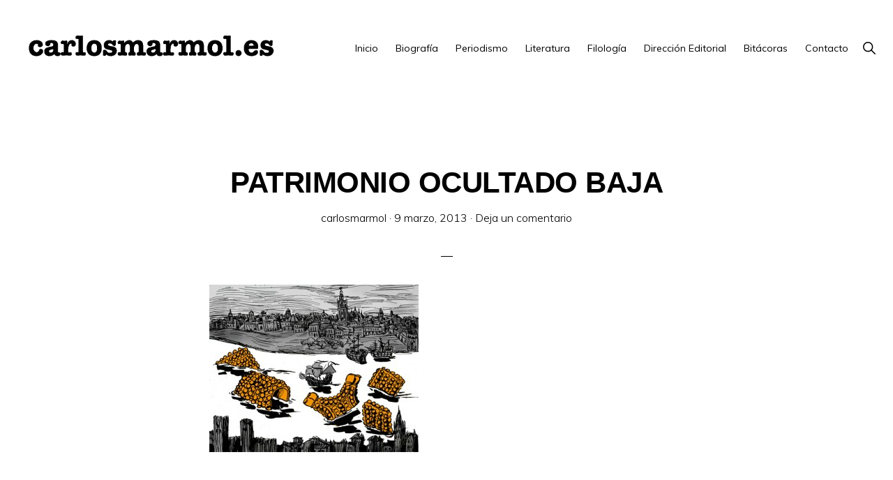

--- FILE ---
content_type: text/html; charset=UTF-8
request_url: https://www.carlosmarmol.es/el-cuadro-de-la-abuela/patrimonio-ocultado-baja/
body_size: 12324
content:
<!DOCTYPE html>
<html lang="es">
<head >
<meta charset="UTF-8" />
<meta name="viewport" content="width=device-width, initial-scale=1" />
<meta name='robots' content='index, follow, max-image-preview:large, max-snippet:-1, max-video-preview:-1' />

	<!-- This site is optimized with the Yoast SEO plugin v22.6 - https://yoast.com/wordpress/plugins/seo/ -->
	<title>PATRIMONIO OCULTADO BAJA - carlosmarmol.es</title>
	<link rel="canonical" href="https://www.carlosmarmol.es/el-cuadro-de-la-abuela/patrimonio-ocultado-baja/" />
	<meta property="og:locale" content="es_ES" />
	<meta property="og:type" content="article" />
	<meta property="og:title" content="PATRIMONIO OCULTADO BAJA - carlosmarmol.es" />
	<meta property="og:url" content="https://www.carlosmarmol.es/el-cuadro-de-la-abuela/patrimonio-ocultado-baja/" />
	<meta property="og:site_name" content="carlosmarmol.es" />
	<meta property="og:image" content="https://www.carlosmarmol.es/el-cuadro-de-la-abuela/patrimonio-ocultado-baja" />
	<meta property="og:image:width" content="500" />
	<meta property="og:image:height" content="400" />
	<meta property="og:image:type" content="image/jpeg" />
	<meta name="twitter:card" content="summary_large_image" />
	<meta name="twitter:site" content="@carlosmarmol_es" />
	<script type="application/ld+json" class="yoast-schema-graph">{"@context":"https://schema.org","@graph":[{"@type":"WebPage","@id":"https://www.carlosmarmol.es/el-cuadro-de-la-abuela/patrimonio-ocultado-baja/","url":"https://www.carlosmarmol.es/el-cuadro-de-la-abuela/patrimonio-ocultado-baja/","name":"PATRIMONIO OCULTADO BAJA - carlosmarmol.es","isPartOf":{"@id":"https://www.carlosmarmol.es/#website"},"primaryImageOfPage":{"@id":"https://www.carlosmarmol.es/el-cuadro-de-la-abuela/patrimonio-ocultado-baja/#primaryimage"},"image":{"@id":"https://www.carlosmarmol.es/el-cuadro-de-la-abuela/patrimonio-ocultado-baja/#primaryimage"},"thumbnailUrl":"https://www.carlosmarmol.es/wp-content/uploads/2013/03/PATRIMONIO-OCULTADO-BAJA.jpg","datePublished":"2013-03-09T20:24:58+00:00","dateModified":"2013-03-09T20:24:58+00:00","breadcrumb":{"@id":"https://www.carlosmarmol.es/el-cuadro-de-la-abuela/patrimonio-ocultado-baja/#breadcrumb"},"inLanguage":"es","potentialAction":[{"@type":"ReadAction","target":["https://www.carlosmarmol.es/el-cuadro-de-la-abuela/patrimonio-ocultado-baja/"]}]},{"@type":"ImageObject","inLanguage":"es","@id":"https://www.carlosmarmol.es/el-cuadro-de-la-abuela/patrimonio-ocultado-baja/#primaryimage","url":"https://www.carlosmarmol.es/wp-content/uploads/2013/03/PATRIMONIO-OCULTADO-BAJA.jpg","contentUrl":"https://www.carlosmarmol.es/wp-content/uploads/2013/03/PATRIMONIO-OCULTADO-BAJA.jpg","width":500,"height":400},{"@type":"BreadcrumbList","@id":"https://www.carlosmarmol.es/el-cuadro-de-la-abuela/patrimonio-ocultado-baja/#breadcrumb","itemListElement":[{"@type":"ListItem","position":1,"name":"Home","item":"https://www.carlosmarmol.es/"},{"@type":"ListItem","position":2,"name":"El cuadro de la abuela","item":"https://www.carlosmarmol.es/el-cuadro-de-la-abuela/"},{"@type":"ListItem","position":3,"name":"PATRIMONIO OCULTADO BAJA"}]},{"@type":"WebSite","@id":"https://www.carlosmarmol.es/#website","url":"https://www.carlosmarmol.es/","name":"carlosmarmol.es","description":"Periodismo Indie","publisher":{"@id":"https://www.carlosmarmol.es/#/schema/person/b44edc777c96868855755a823c5f6c65"},"potentialAction":[{"@type":"SearchAction","target":{"@type":"EntryPoint","urlTemplate":"https://www.carlosmarmol.es/?s={search_term_string}"},"query-input":"required name=search_term_string"}],"inLanguage":"es"},{"@type":["Person","Organization"],"@id":"https://www.carlosmarmol.es/#/schema/person/b44edc777c96868855755a823c5f6c65","name":"carlosmarmol","image":{"@type":"ImageObject","inLanguage":"es","@id":"https://www.carlosmarmol.es/#/schema/person/image/","url":"https://www.carlosmarmol.es/wp-content/uploads/2023/07/cropped-logoCarlosmarmol-3.png","contentUrl":"https://www.carlosmarmol.es/wp-content/uploads/2023/07/cropped-logoCarlosmarmol-3.png","width":1250,"height":158,"caption":"carlosmarmol"},"logo":{"@id":"https://www.carlosmarmol.es/#/schema/person/image/"},"description":"Periodista 'indie' | Escritor 'underground' | Editor 'avant-garde'","sameAs":["https://www.carlosmarmol.es","https://www.linkedin.com/in/carlos-mrmol-4209582b/","https://www.pinterest.es/carlosmarmol_es/","https://x.com/carlosmarmol_es","https://www.youtube.com/channel/UC7ZveXzhtOID7Tms43Up3yw","https://soundcloud.com/carlosmarmol_es"]}]}</script>
	<!-- / Yoast SEO plugin. -->


<link rel='dns-prefetch' href='//www.carlosmarmol.es' />
<link rel='dns-prefetch' href='//stats.wp.com' />
<link rel='dns-prefetch' href='//fonts.googleapis.com' />
<link rel='dns-prefetch' href='//unpkg.com' />
<link rel='dns-prefetch' href='//v0.wordpress.com' />
<link rel="alternate" type="application/rss+xml" title="carlosmarmol.es &raquo; Feed" href="https://www.carlosmarmol.es/feed/" />
<link rel="alternate" type="application/rss+xml" title="carlosmarmol.es &raquo; Feed de los comentarios" href="https://www.carlosmarmol.es/comments/feed/" />
<link rel="alternate" type="application/rss+xml" title="carlosmarmol.es &raquo; Comentario PATRIMONIO OCULTADO BAJA del feed" href="https://www.carlosmarmol.es/el-cuadro-de-la-abuela/patrimonio-ocultado-baja/feed/" />
<script>
window._wpemojiSettings = {"baseUrl":"https:\/\/s.w.org\/images\/core\/emoji\/14.0.0\/72x72\/","ext":".png","svgUrl":"https:\/\/s.w.org\/images\/core\/emoji\/14.0.0\/svg\/","svgExt":".svg","source":{"concatemoji":"https:\/\/www.carlosmarmol.es\/wp-includes\/js\/wp-emoji-release.min.js?ver=b9ab63d85601bea98ff22c88b80798c0"}};
/*! This file is auto-generated */
!function(i,n){var o,s,e;function c(e){try{var t={supportTests:e,timestamp:(new Date).valueOf()};sessionStorage.setItem(o,JSON.stringify(t))}catch(e){}}function p(e,t,n){e.clearRect(0,0,e.canvas.width,e.canvas.height),e.fillText(t,0,0);var t=new Uint32Array(e.getImageData(0,0,e.canvas.width,e.canvas.height).data),r=(e.clearRect(0,0,e.canvas.width,e.canvas.height),e.fillText(n,0,0),new Uint32Array(e.getImageData(0,0,e.canvas.width,e.canvas.height).data));return t.every(function(e,t){return e===r[t]})}function u(e,t,n){switch(t){case"flag":return n(e,"\ud83c\udff3\ufe0f\u200d\u26a7\ufe0f","\ud83c\udff3\ufe0f\u200b\u26a7\ufe0f")?!1:!n(e,"\ud83c\uddfa\ud83c\uddf3","\ud83c\uddfa\u200b\ud83c\uddf3")&&!n(e,"\ud83c\udff4\udb40\udc67\udb40\udc62\udb40\udc65\udb40\udc6e\udb40\udc67\udb40\udc7f","\ud83c\udff4\u200b\udb40\udc67\u200b\udb40\udc62\u200b\udb40\udc65\u200b\udb40\udc6e\u200b\udb40\udc67\u200b\udb40\udc7f");case"emoji":return!n(e,"\ud83e\udef1\ud83c\udffb\u200d\ud83e\udef2\ud83c\udfff","\ud83e\udef1\ud83c\udffb\u200b\ud83e\udef2\ud83c\udfff")}return!1}function f(e,t,n){var r="undefined"!=typeof WorkerGlobalScope&&self instanceof WorkerGlobalScope?new OffscreenCanvas(300,150):i.createElement("canvas"),a=r.getContext("2d",{willReadFrequently:!0}),o=(a.textBaseline="top",a.font="600 32px Arial",{});return e.forEach(function(e){o[e]=t(a,e,n)}),o}function t(e){var t=i.createElement("script");t.src=e,t.defer=!0,i.head.appendChild(t)}"undefined"!=typeof Promise&&(o="wpEmojiSettingsSupports",s=["flag","emoji"],n.supports={everything:!0,everythingExceptFlag:!0},e=new Promise(function(e){i.addEventListener("DOMContentLoaded",e,{once:!0})}),new Promise(function(t){var n=function(){try{var e=JSON.parse(sessionStorage.getItem(o));if("object"==typeof e&&"number"==typeof e.timestamp&&(new Date).valueOf()<e.timestamp+604800&&"object"==typeof e.supportTests)return e.supportTests}catch(e){}return null}();if(!n){if("undefined"!=typeof Worker&&"undefined"!=typeof OffscreenCanvas&&"undefined"!=typeof URL&&URL.createObjectURL&&"undefined"!=typeof Blob)try{var e="postMessage("+f.toString()+"("+[JSON.stringify(s),u.toString(),p.toString()].join(",")+"));",r=new Blob([e],{type:"text/javascript"}),a=new Worker(URL.createObjectURL(r),{name:"wpTestEmojiSupports"});return void(a.onmessage=function(e){c(n=e.data),a.terminate(),t(n)})}catch(e){}c(n=f(s,u,p))}t(n)}).then(function(e){for(var t in e)n.supports[t]=e[t],n.supports.everything=n.supports.everything&&n.supports[t],"flag"!==t&&(n.supports.everythingExceptFlag=n.supports.everythingExceptFlag&&n.supports[t]);n.supports.everythingExceptFlag=n.supports.everythingExceptFlag&&!n.supports.flag,n.DOMReady=!1,n.readyCallback=function(){n.DOMReady=!0}}).then(function(){return e}).then(function(){var e;n.supports.everything||(n.readyCallback(),(e=n.source||{}).concatemoji?t(e.concatemoji):e.wpemoji&&e.twemoji&&(t(e.twemoji),t(e.wpemoji)))}))}((window,document),window._wpemojiSettings);
</script>
<style>
img.wp-smiley,
img.emoji {
	display: inline !important;
	border: none !important;
	box-shadow: none !important;
	height: 1em !important;
	width: 1em !important;
	margin: 0 0.07em !important;
	vertical-align: -0.1em !important;
	background: none !important;
	padding: 0 !important;
}
</style>
	<link rel='stylesheet' id='atomic-blocks-fontawesome-css' href='https://www.carlosmarmol.es/wp-content/plugins/atomic-blocks/dist/assets/fontawesome/css/all.min.css?ver=1674502989' media='all' />
<link rel='stylesheet' id='monochrome-pro-css' href='https://www.carlosmarmol.es/wp-content/themes/monochrome-pro/style.css?ver=1.5.1' media='all' />
<style id='monochrome-pro-inline-css'>


		a,
		.entry-meta a:hover,
		.entry-meta a:focus,
		.entry-title a:hover,
		.entry-title a:focus,
		.genesis-nav-menu a:focus,
		.genesis-nav-menu a:hover,
		.genesis-nav-menu .current-menu-item > a,
		.genesis-nav-menu .toggle-header-search:focus,
		.genesis-nav-menu .toggle-header-search:hover,
		.genesis-responsive-menu .genesis-nav-menu a:focus,
		.genesis-responsive-menu .genesis-nav-menu a:hover,
		.sub-menu-toggle:focus,
		.sub-menu-toggle:hover,
		#genesis-mobile-nav-primary:focus,
		#genesis-mobile-nav-primary:hover {
			color: #000000;
		}

		@media only screen and (max-width: 1023px) {
			.genesis-responsive-menu .genesis-nav-menu a:focus,
			.genesis-responsive-menu .genesis-nav-menu a:hover,
			.genesis-responsive-menu .genesis-nav-menu .sub-menu .menu-item a:focus,
			.genesis-responsive-menu .genesis-nav-menu .sub-menu .menu-item a:hover,
			.genesis-responsive-menu.nav-primary .genesis-nav-menu .sub-menu .current-menu-item > a {
				color: #000000;
			}
		}

		

		button:hover,
		button:focus,
		input:hover[type="button"],
		input:hover[type="reset"],
		input:hover[type="submit"],
		input:focus[type="button"],
		input:focus[type="reset"],
		input:focus[type="submit"],
		.archive-pagination a:hover,
		.archive-pagination a:focus,
		.archive-pagination li.active a,
		.button:hover,
		.button:focus,
		.image-section button:hover,
		.image-section button:focus,
		.image-section input[type="button"]:hover,
		.image-section input[type="button"]:focus,
		.image-section input[type="reset"]:hover,
		.image-section input[type="reset"]:focus,
		.image-section input[type="submit"]:hover,
		.image-section input[type="submit"]:focus,
		.image-section .button:hover,
		.image-section .button:focus,
		.image-section .more-link:hover,
		.image-section .more-link:focus,
		.more-link:hover,
		.more-link:focus,
		.site-container div.wpforms-container-full .wpforms-form input[type="submit"]:focus,
		.site-container div.wpforms-container-full .wpforms-form input[type="submit"]:hover,
		.site-container div.wpforms-container-full .wpforms-form button[type="submit"]:focus,
		.site-container div.wpforms-container-full .wpforms-form button[type="submit"]:hover {
			background-color: #020000;
			color: #ffffff;
		}
		
</style>
<link rel='stylesheet' id='wp-block-library-css' href='https://www.carlosmarmol.es/wp-includes/css/dist/block-library/style.min.css?ver=b9ab63d85601bea98ff22c88b80798c0' media='all' />
<style id='wp-block-library-inline-css'>
.has-text-align-justify{text-align:justify;}
</style>
<link rel='stylesheet' id='atomic-blocks-style-css-css' href='https://www.carlosmarmol.es/wp-content/plugins/atomic-blocks/dist/blocks.style.build.css?ver=1674502989' media='all' />
<link rel='stylesheet' id='mediaelement-css' href='https://www.carlosmarmol.es/wp-includes/js/mediaelement/mediaelementplayer-legacy.min.css?ver=4.2.17' media='all' />
<link rel='stylesheet' id='wp-mediaelement-css' href='https://www.carlosmarmol.es/wp-includes/js/mediaelement/wp-mediaelement.min.css?ver=b9ab63d85601bea98ff22c88b80798c0' media='all' />
<style id='jetpack-sharing-buttons-style-inline-css'>
.jetpack-sharing-buttons__services-list{display:flex;flex-direction:row;flex-wrap:wrap;gap:0;list-style-type:none;margin:5px;padding:0}.jetpack-sharing-buttons__services-list.has-small-icon-size{font-size:12px}.jetpack-sharing-buttons__services-list.has-normal-icon-size{font-size:16px}.jetpack-sharing-buttons__services-list.has-large-icon-size{font-size:24px}.jetpack-sharing-buttons__services-list.has-huge-icon-size{font-size:36px}@media print{.jetpack-sharing-buttons__services-list{display:none!important}}.editor-styles-wrapper .wp-block-jetpack-sharing-buttons{gap:0;padding-inline-start:0}ul.jetpack-sharing-buttons__services-list.has-background{padding:1.25em 2.375em}
</style>
<style id='classic-theme-styles-inline-css'>
/*! This file is auto-generated */
.wp-block-button__link{color:#fff;background-color:#32373c;border-radius:9999px;box-shadow:none;text-decoration:none;padding:calc(.667em + 2px) calc(1.333em + 2px);font-size:1.125em}.wp-block-file__button{background:#32373c;color:#fff;text-decoration:none}
</style>
<style id='global-styles-inline-css'>
body{--wp--preset--color--black: #000000;--wp--preset--color--cyan-bluish-gray: #abb8c3;--wp--preset--color--white: #ffffff;--wp--preset--color--pale-pink: #f78da7;--wp--preset--color--vivid-red: #cf2e2e;--wp--preset--color--luminous-vivid-orange: #ff6900;--wp--preset--color--luminous-vivid-amber: #fcb900;--wp--preset--color--light-green-cyan: #7bdcb5;--wp--preset--color--vivid-green-cyan: #00d084;--wp--preset--color--pale-cyan-blue: #8ed1fc;--wp--preset--color--vivid-cyan-blue: #0693e3;--wp--preset--color--vivid-purple: #9b51e0;--wp--preset--color--theme-primary: #000000;--wp--preset--color--theme-secondary: #020000;--wp--preset--gradient--vivid-cyan-blue-to-vivid-purple: linear-gradient(135deg,rgba(6,147,227,1) 0%,rgb(155,81,224) 100%);--wp--preset--gradient--light-green-cyan-to-vivid-green-cyan: linear-gradient(135deg,rgb(122,220,180) 0%,rgb(0,208,130) 100%);--wp--preset--gradient--luminous-vivid-amber-to-luminous-vivid-orange: linear-gradient(135deg,rgba(252,185,0,1) 0%,rgba(255,105,0,1) 100%);--wp--preset--gradient--luminous-vivid-orange-to-vivid-red: linear-gradient(135deg,rgba(255,105,0,1) 0%,rgb(207,46,46) 100%);--wp--preset--gradient--very-light-gray-to-cyan-bluish-gray: linear-gradient(135deg,rgb(238,238,238) 0%,rgb(169,184,195) 100%);--wp--preset--gradient--cool-to-warm-spectrum: linear-gradient(135deg,rgb(74,234,220) 0%,rgb(151,120,209) 20%,rgb(207,42,186) 40%,rgb(238,44,130) 60%,rgb(251,105,98) 80%,rgb(254,248,76) 100%);--wp--preset--gradient--blush-light-purple: linear-gradient(135deg,rgb(255,206,236) 0%,rgb(152,150,240) 100%);--wp--preset--gradient--blush-bordeaux: linear-gradient(135deg,rgb(254,205,165) 0%,rgb(254,45,45) 50%,rgb(107,0,62) 100%);--wp--preset--gradient--luminous-dusk: linear-gradient(135deg,rgb(255,203,112) 0%,rgb(199,81,192) 50%,rgb(65,88,208) 100%);--wp--preset--gradient--pale-ocean: linear-gradient(135deg,rgb(255,245,203) 0%,rgb(182,227,212) 50%,rgb(51,167,181) 100%);--wp--preset--gradient--electric-grass: linear-gradient(135deg,rgb(202,248,128) 0%,rgb(113,206,126) 100%);--wp--preset--gradient--midnight: linear-gradient(135deg,rgb(2,3,129) 0%,rgb(40,116,252) 100%);--wp--preset--font-size--small: 14px;--wp--preset--font-size--medium: 20px;--wp--preset--font-size--large: 22px;--wp--preset--font-size--x-large: 42px;--wp--preset--font-size--normal: 18px;--wp--preset--font-size--larger: 26px;--wp--preset--spacing--20: 0.44rem;--wp--preset--spacing--30: 0.67rem;--wp--preset--spacing--40: 1rem;--wp--preset--spacing--50: 1.5rem;--wp--preset--spacing--60: 2.25rem;--wp--preset--spacing--70: 3.38rem;--wp--preset--spacing--80: 5.06rem;--wp--preset--shadow--natural: 6px 6px 9px rgba(0, 0, 0, 0.2);--wp--preset--shadow--deep: 12px 12px 50px rgba(0, 0, 0, 0.4);--wp--preset--shadow--sharp: 6px 6px 0px rgba(0, 0, 0, 0.2);--wp--preset--shadow--outlined: 6px 6px 0px -3px rgba(255, 255, 255, 1), 6px 6px rgba(0, 0, 0, 1);--wp--preset--shadow--crisp: 6px 6px 0px rgba(0, 0, 0, 1);}:where(.is-layout-flex){gap: 0.5em;}:where(.is-layout-grid){gap: 0.5em;}body .is-layout-flow > .alignleft{float: left;margin-inline-start: 0;margin-inline-end: 2em;}body .is-layout-flow > .alignright{float: right;margin-inline-start: 2em;margin-inline-end: 0;}body .is-layout-flow > .aligncenter{margin-left: auto !important;margin-right: auto !important;}body .is-layout-constrained > .alignleft{float: left;margin-inline-start: 0;margin-inline-end: 2em;}body .is-layout-constrained > .alignright{float: right;margin-inline-start: 2em;margin-inline-end: 0;}body .is-layout-constrained > .aligncenter{margin-left: auto !important;margin-right: auto !important;}body .is-layout-constrained > :where(:not(.alignleft):not(.alignright):not(.alignfull)){max-width: var(--wp--style--global--content-size);margin-left: auto !important;margin-right: auto !important;}body .is-layout-constrained > .alignwide{max-width: var(--wp--style--global--wide-size);}body .is-layout-flex{display: flex;}body .is-layout-flex{flex-wrap: wrap;align-items: center;}body .is-layout-flex > *{margin: 0;}body .is-layout-grid{display: grid;}body .is-layout-grid > *{margin: 0;}:where(.wp-block-columns.is-layout-flex){gap: 2em;}:where(.wp-block-columns.is-layout-grid){gap: 2em;}:where(.wp-block-post-template.is-layout-flex){gap: 1.25em;}:where(.wp-block-post-template.is-layout-grid){gap: 1.25em;}.has-black-color{color: var(--wp--preset--color--black) !important;}.has-cyan-bluish-gray-color{color: var(--wp--preset--color--cyan-bluish-gray) !important;}.has-white-color{color: var(--wp--preset--color--white) !important;}.has-pale-pink-color{color: var(--wp--preset--color--pale-pink) !important;}.has-vivid-red-color{color: var(--wp--preset--color--vivid-red) !important;}.has-luminous-vivid-orange-color{color: var(--wp--preset--color--luminous-vivid-orange) !important;}.has-luminous-vivid-amber-color{color: var(--wp--preset--color--luminous-vivid-amber) !important;}.has-light-green-cyan-color{color: var(--wp--preset--color--light-green-cyan) !important;}.has-vivid-green-cyan-color{color: var(--wp--preset--color--vivid-green-cyan) !important;}.has-pale-cyan-blue-color{color: var(--wp--preset--color--pale-cyan-blue) !important;}.has-vivid-cyan-blue-color{color: var(--wp--preset--color--vivid-cyan-blue) !important;}.has-vivid-purple-color{color: var(--wp--preset--color--vivid-purple) !important;}.has-black-background-color{background-color: var(--wp--preset--color--black) !important;}.has-cyan-bluish-gray-background-color{background-color: var(--wp--preset--color--cyan-bluish-gray) !important;}.has-white-background-color{background-color: var(--wp--preset--color--white) !important;}.has-pale-pink-background-color{background-color: var(--wp--preset--color--pale-pink) !important;}.has-vivid-red-background-color{background-color: var(--wp--preset--color--vivid-red) !important;}.has-luminous-vivid-orange-background-color{background-color: var(--wp--preset--color--luminous-vivid-orange) !important;}.has-luminous-vivid-amber-background-color{background-color: var(--wp--preset--color--luminous-vivid-amber) !important;}.has-light-green-cyan-background-color{background-color: var(--wp--preset--color--light-green-cyan) !important;}.has-vivid-green-cyan-background-color{background-color: var(--wp--preset--color--vivid-green-cyan) !important;}.has-pale-cyan-blue-background-color{background-color: var(--wp--preset--color--pale-cyan-blue) !important;}.has-vivid-cyan-blue-background-color{background-color: var(--wp--preset--color--vivid-cyan-blue) !important;}.has-vivid-purple-background-color{background-color: var(--wp--preset--color--vivid-purple) !important;}.has-black-border-color{border-color: var(--wp--preset--color--black) !important;}.has-cyan-bluish-gray-border-color{border-color: var(--wp--preset--color--cyan-bluish-gray) !important;}.has-white-border-color{border-color: var(--wp--preset--color--white) !important;}.has-pale-pink-border-color{border-color: var(--wp--preset--color--pale-pink) !important;}.has-vivid-red-border-color{border-color: var(--wp--preset--color--vivid-red) !important;}.has-luminous-vivid-orange-border-color{border-color: var(--wp--preset--color--luminous-vivid-orange) !important;}.has-luminous-vivid-amber-border-color{border-color: var(--wp--preset--color--luminous-vivid-amber) !important;}.has-light-green-cyan-border-color{border-color: var(--wp--preset--color--light-green-cyan) !important;}.has-vivid-green-cyan-border-color{border-color: var(--wp--preset--color--vivid-green-cyan) !important;}.has-pale-cyan-blue-border-color{border-color: var(--wp--preset--color--pale-cyan-blue) !important;}.has-vivid-cyan-blue-border-color{border-color: var(--wp--preset--color--vivid-cyan-blue) !important;}.has-vivid-purple-border-color{border-color: var(--wp--preset--color--vivid-purple) !important;}.has-vivid-cyan-blue-to-vivid-purple-gradient-background{background: var(--wp--preset--gradient--vivid-cyan-blue-to-vivid-purple) !important;}.has-light-green-cyan-to-vivid-green-cyan-gradient-background{background: var(--wp--preset--gradient--light-green-cyan-to-vivid-green-cyan) !important;}.has-luminous-vivid-amber-to-luminous-vivid-orange-gradient-background{background: var(--wp--preset--gradient--luminous-vivid-amber-to-luminous-vivid-orange) !important;}.has-luminous-vivid-orange-to-vivid-red-gradient-background{background: var(--wp--preset--gradient--luminous-vivid-orange-to-vivid-red) !important;}.has-very-light-gray-to-cyan-bluish-gray-gradient-background{background: var(--wp--preset--gradient--very-light-gray-to-cyan-bluish-gray) !important;}.has-cool-to-warm-spectrum-gradient-background{background: var(--wp--preset--gradient--cool-to-warm-spectrum) !important;}.has-blush-light-purple-gradient-background{background: var(--wp--preset--gradient--blush-light-purple) !important;}.has-blush-bordeaux-gradient-background{background: var(--wp--preset--gradient--blush-bordeaux) !important;}.has-luminous-dusk-gradient-background{background: var(--wp--preset--gradient--luminous-dusk) !important;}.has-pale-ocean-gradient-background{background: var(--wp--preset--gradient--pale-ocean) !important;}.has-electric-grass-gradient-background{background: var(--wp--preset--gradient--electric-grass) !important;}.has-midnight-gradient-background{background: var(--wp--preset--gradient--midnight) !important;}.has-small-font-size{font-size: var(--wp--preset--font-size--small) !important;}.has-medium-font-size{font-size: var(--wp--preset--font-size--medium) !important;}.has-large-font-size{font-size: var(--wp--preset--font-size--large) !important;}.has-x-large-font-size{font-size: var(--wp--preset--font-size--x-large) !important;}
.wp-block-navigation a:where(:not(.wp-element-button)){color: inherit;}
:where(.wp-block-post-template.is-layout-flex){gap: 1.25em;}:where(.wp-block-post-template.is-layout-grid){gap: 1.25em;}
:where(.wp-block-columns.is-layout-flex){gap: 2em;}:where(.wp-block-columns.is-layout-grid){gap: 2em;}
.wp-block-pullquote{font-size: 1.5em;line-height: 1.6;}
</style>
<link rel='stylesheet' id='contact-form-7-css' href='https://www.carlosmarmol.es/wp-content/plugins/contact-form-7/includes/css/styles.css?ver=5.9.8' media='all' />
<link rel='stylesheet' id='monochrome-fonts-css' href='//fonts.googleapis.com/css?family=Muli%3A300%2C300i%2C400%2C400i%2C600%2C600i%7COpen+Sans+Condensed%3A300&#038;ver=1.5.1' media='all' />
<link rel='stylesheet' id='monochrome-ionicons-css' href='//unpkg.com/ionicons@4.1.2/dist/css/ionicons.min.css?ver=1.5.1' media='all' />
<link rel='stylesheet' id='monochrome-pro-gutenberg-css' href='https://www.carlosmarmol.es/wp-content/themes/monochrome-pro/lib/gutenberg/front-end.css?ver=1.5.1' media='all' />
<style id='monochrome-pro-gutenberg-inline-css'>
.ab-block-post-grid .ab-post-grid-items .ab-block-post-grid-title a:hover {
	color: #000000;
}

.site-container .wp-block-button .wp-block-button__link {
	background-color: #020000;
}

.wp-block-button .wp-block-button__link:not(.has-background),
.wp-block-button .wp-block-button__link:not(.has-background):focus,
.wp-block-button .wp-block-button__link:not(.has-background):hover {
	color: #ffffff;
}

.site-container .wp-block-button.is-style-outline .wp-block-button__link {
	color: #020000;
}

.site-container .wp-block-button.is-style-outline .wp-block-button__link:focus,
.site-container .wp-block-button.is-style-outline .wp-block-button__link:hover {
	color: #252323;
}

.site-container .wp-block-pullquote.is-style-solid-color {
	background-color: #020000;
}		.site-container .has-small-font-size {
			font-size: 14px;
		}		.site-container .has-normal-font-size {
			font-size: 18px;
		}		.site-container .has-large-font-size {
			font-size: 22px;
		}		.site-container .has-larger-font-size {
			font-size: 26px;
		}		.site-container .has-theme-primary-color,
		.site-container .wp-block-button .wp-block-button__link.has-theme-primary-color,
		.site-container .wp-block-button.is-style-outline .wp-block-button__link.has-theme-primary-color {
			color: #000000;
		}

		.site-container .has-theme-primary-background-color,
		.site-container .wp-block-button .wp-block-button__link.has-theme-primary-background-color,
		.site-container .wp-block-pullquote.is-style-solid-color.has-theme-primary-background-color {
			background-color: #000000;
		}		.site-container .has-theme-secondary-color,
		.site-container .wp-block-button .wp-block-button__link.has-theme-secondary-color,
		.site-container .wp-block-button.is-style-outline .wp-block-button__link.has-theme-secondary-color {
			color: #020000;
		}

		.site-container .has-theme-secondary-background-color,
		.site-container .wp-block-button .wp-block-button__link.has-theme-secondary-background-color,
		.site-container .wp-block-pullquote.is-style-solid-color.has-theme-secondary-background-color {
			background-color: #020000;
		}
</style>
<link rel='stylesheet' id='simple-social-icons-font-css' href='https://www.carlosmarmol.es/wp-content/plugins/simple-social-icons/css/style.css?ver=4.0.0' media='all' />
<link rel='stylesheet' id='jetpack_css-css' href='https://www.carlosmarmol.es/wp-content/plugins/jetpack/css/jetpack.css?ver=13.3.2' media='all' />
<script src='https://www.carlosmarmol.es/wp-includes/js/jquery/jquery.min.js?ver=3.7.0' id='jquery-core-js'></script>
<script src='https://www.carlosmarmol.es/wp-includes/js/jquery/jquery-migrate.min.js?ver=3.4.1' id='jquery-migrate-js'></script>
<link rel="https://api.w.org/" href="https://www.carlosmarmol.es/wp-json/" /><link rel="alternate" type="application/json" href="https://www.carlosmarmol.es/wp-json/wp/v2/media/507" /><link rel="EditURI" type="application/rsd+xml" title="RSD" href="https://www.carlosmarmol.es/xmlrpc.php?rsd" />
<link rel="alternate" type="application/json+oembed" href="https://www.carlosmarmol.es/wp-json/oembed/1.0/embed?url=https%3A%2F%2Fwww.carlosmarmol.es%2Fel-cuadro-de-la-abuela%2Fpatrimonio-ocultado-baja%2F" />
<link rel="alternate" type="text/xml+oembed" href="https://www.carlosmarmol.es/wp-json/oembed/1.0/embed?url=https%3A%2F%2Fwww.carlosmarmol.es%2Fel-cuadro-de-la-abuela%2Fpatrimonio-ocultado-baja%2F&#038;format=xml" />
	<style>img#wpstats{display:none}</style>
		<link rel="pingback" href="https://www.carlosmarmol.es/xmlrpc.php" />
<!-- Google tag (gtag.js) -->
<script async src="https://www.googletagmanager.com/gtag/js?id=UA-36894284-1"></script>
<script>
  window.dataLayer = window.dataLayer || [];
  function gtag(){dataLayer.push(arguments);}
  gtag('js', new Date());

  gtag('config', 'UA-36894284-1');
</script><style>.recentcomments a{display:inline !important;padding:0 !important;margin:0 !important;}</style><link rel="icon" href="https://www.carlosmarmol.es/wp-content/uploads/2023/08/cropped-iconcarlosmarmol-32x32.jpg" sizes="32x32" />
<link rel="icon" href="https://www.carlosmarmol.es/wp-content/uploads/2023/08/cropped-iconcarlosmarmol-192x192.jpg" sizes="192x192" />
<link rel="apple-touch-icon" href="https://www.carlosmarmol.es/wp-content/uploads/2023/08/cropped-iconcarlosmarmol-180x180.jpg" />
<meta name="msapplication-TileImage" content="https://www.carlosmarmol.es/wp-content/uploads/2023/08/cropped-iconcarlosmarmol-270x270.jpg" />
<link rel="stylesheet" type="text/css" id="wp-custom-css" href="https://www.carlosmarmol.es/?custom-css=f56536d718" /></head>
<body data-rsssl=1 class="attachment attachment-template-default single single-attachment postid-507 attachmentid-507 attachment-jpeg wp-custom-logo wp-embed-responsive header-full-width full-width-content genesis-breadcrumbs-hidden"><div class="site-container"><ul class="genesis-skip-link"><li><a href="#genesis-nav-primary" class="screen-reader-shortcut"> Saltar a la navegación principal</a></li><li><a href="#genesis-content" class="screen-reader-shortcut"> Saltar al contenido principal</a></li></ul><header class="site-header"><div class="wrap"><div class="title-area"><a href="https://www.carlosmarmol.es/" class="custom-logo-link" rel="home"><img width="1250" height="158" src="https://www.carlosmarmol.es/wp-content/uploads/2023/07/cropped-logoCarlosmarmol-3.png" class="custom-logo" alt="carlosmarmol.es" decoding="async" fetchpriority="high" srcset="https://www.carlosmarmol.es/wp-content/uploads/2023/07/cropped-logoCarlosmarmol-3.png 1250w, https://www.carlosmarmol.es/wp-content/uploads/2023/07/cropped-logoCarlosmarmol-3-300x38.png 300w, https://www.carlosmarmol.es/wp-content/uploads/2023/07/cropped-logoCarlosmarmol-3-1024x129.png 1024w" sizes="(max-width: 1250px) 100vw, 1250px" /></a><p class="site-title">carlosmarmol.es</p><p class="site-description">Periodismo Indie</p></div><nav class="nav-primary" aria-label="Principal" id="genesis-nav-primary"><div class="wrap"><ul id="menu-menu-principal" class="menu genesis-nav-menu menu-primary js-superfish"><li id="menu-item-8032" class="menu-item menu-item-type-post_type menu-item-object-page menu-item-home menu-item-8032"><a href="https://www.carlosmarmol.es/"><span >Inicio</span></a></li>
<li id="menu-item-244" class="menu-item menu-item-type-post_type menu-item-object-page menu-item-244"><a href="https://www.carlosmarmol.es/biografia/"><span >Biografía</span></a></li>
<li id="menu-item-245" class="menu-item menu-item-type-post_type menu-item-object-page menu-item-has-children menu-item-245"><a href="https://www.carlosmarmol.es/periodismo/"><span >Periodismo</span></a>
<ul class="sub-menu">
	<li id="menu-item-1735" class="menu-item menu-item-type-post_type menu-item-object-page menu-item-1735"><a href="https://www.carlosmarmol.es/el-correo-de-andalucia/"><span >El Correo de Andalucía</span></a></li>
	<li id="menu-item-1736" class="menu-item menu-item-type-post_type menu-item-object-page menu-item-1736"><a href="https://www.carlosmarmol.es/1718-2/"><span >Diario de Sevilla</span></a></li>
	<li id="menu-item-1112" class="menu-item menu-item-type-post_type menu-item-object-page menu-item-1112"><a href="https://www.carlosmarmol.es/el-mundo/"><span >El Mundo</span></a></li>
	<li id="menu-item-3223" class="menu-item menu-item-type-post_type menu-item-object-page menu-item-3223"><a href="https://www.carlosmarmol.es/cronica-global/"><span >Crónica Global</span></a></li>
	<li id="menu-item-4761" class="menu-item menu-item-type-post_type menu-item-object-page menu-item-4761"><a href="https://www.carlosmarmol.es/la-vanguardia/"><span >La Vanguardia</span></a></li>
</ul>
</li>
<li id="menu-item-246" class="menu-item menu-item-type-post_type menu-item-object-page menu-item-has-children menu-item-246"><a href="https://www.carlosmarmol.es/literatura/"><span >Literatura</span></a>
<ul class="sub-menu">
	<li id="menu-item-1741" class="menu-item menu-item-type-post_type menu-item-object-page menu-item-1741"><a href="https://www.carlosmarmol.es/libros/"><span >Libros</span></a></li>
	<li id="menu-item-1742" class="menu-item menu-item-type-post_type menu-item-object-page menu-item-1742"><a href="https://www.carlosmarmol.es/revistas/"><span >Revistas</span></a></li>
</ul>
</li>
<li id="menu-item-8106" class="menu-item menu-item-type-post_type menu-item-object-page menu-item-has-children menu-item-8106"><a href="https://www.carlosmarmol.es/filologia/"><span >Filología</span></a>
<ul class="sub-menu">
	<li id="menu-item-8480" class="menu-item menu-item-type-post_type menu-item-object-page menu-item-8480"><a href="https://www.carlosmarmol.es/la-retorica-del-prosaismo/"><span >La retórica del prosaísmo</span></a></li>
	<li id="menu-item-8479" class="menu-item menu-item-type-post_type menu-item-object-page menu-item-8479"><a href="https://www.carlosmarmol.es/academia/"><span >Academia</span></a></li>
</ul>
</li>
<li id="menu-item-8110" class="menu-item menu-item-type-post_type menu-item-object-page menu-item-has-children menu-item-8110"><a href="https://www.carlosmarmol.es/edicion/"><span >Dirección Editorial</span></a>
<ul class="sub-menu">
	<li id="menu-item-4764" class="menu-item menu-item-type-post_type menu-item-object-page menu-item-4764"><a href="https://www.carlosmarmol.es/letraglobal/"><span >Letra Global</span></a></li>
	<li id="menu-item-10353" class="menu-item menu-item-type-post_type menu-item-object-page menu-item-10353"><a href="https://www.carlosmarmol.es/revista-de-occidente/"><span >Revista de Occidente</span></a></li>
	<li id="menu-item-8474" class="menu-item menu-item-type-post_type menu-item-object-page menu-item-8474"><a href="https://www.carlosmarmol.es/vulgaria-press/"><span >Orpheus</span></a></li>
	<li id="menu-item-8473" class="menu-item menu-item-type-post_type menu-item-object-page menu-item-8473"><a href="https://www.carlosmarmol.es/geographica-press/"><span >Geographica</span></a></li>
</ul>
</li>
<li id="menu-item-8030" class="menu-item menu-item-type-post_type menu-item-object-page menu-item-has-children menu-item-8030"><a href="https://www.carlosmarmol.es/bitacoras/"><span >Bitácoras</span></a>
<ul class="sub-menu">
	<li id="menu-item-8141" class="menu-item menu-item-type-taxonomy menu-item-object-category menu-item-8141"><a href="https://www.carlosmarmol.es/category/disidencias/"><span >Disidencias</span></a></li>
	<li id="menu-item-6192" class="menu-item menu-item-type-taxonomy menu-item-object-category menu-item-6192"><a href="https://www.carlosmarmol.es/category/cuadernos-del-sur/"><span >Cuadernos del Sur</span></a></li>
	<li id="menu-item-3243" class="menu-item menu-item-type-taxonomy menu-item-object-category menu-item-3243"><a href="https://www.carlosmarmol.es/category/los-aguafuertes/"><span >Los Aguafuertes</span></a></li>
	<li id="menu-item-10051" class="menu-item menu-item-type-post_type menu-item-object-page menu-item-10051"><a href="https://www.carlosmarmol.es/tribunas/"><span >Las Tribunas</span></a></li>
	<li id="menu-item-2838" class="menu-item menu-item-type-taxonomy menu-item-object-category menu-item-2838"><a href="https://www.carlosmarmol.es/category/cronicas-indigenas/"><span >Crónicas Indígenas</span></a></li>
	<li id="menu-item-2837" class="menu-item menu-item-type-taxonomy menu-item-object-category menu-item-2837"><a href="https://www.carlosmarmol.es/category/lanoria/"><span >La Noria</span></a></li>
	<li id="menu-item-8140" class="menu-item menu-item-type-taxonomy menu-item-object-category menu-item-8140"><a href="https://www.carlosmarmol.es/category/cronicas_apatridas/"><span >Cuadernos Apátridas</span></a></li>
</ul>
</li>
<li id="menu-item-248" class="menu-item menu-item-type-post_type menu-item-object-page menu-item-248"><a href="https://www.carlosmarmol.es/contacto/"><span >Contacto</span></a></li>
<li class="menu-item"><a href="#header-search-wrap" aria-controls="header-search-wrap" aria-expanded="false" role="button" class="toggle-header-search"><span class="screen-reader-text">Show Search</span><span class="ionicons ion-ios-search"></span></a></li></ul></div></nav><div id="header-search-wrap" class="header-search-wrap"><form class="search-form" method="get" action="https://www.carlosmarmol.es/" role="search"><label class="search-form-label screen-reader-text" for="searchform-1">Buscar en esta web</label><input class="search-form-input" type="search" name="s" id="searchform-1" placeholder="Buscar en esta web"><input class="search-form-submit" type="submit" value="Buscar"><meta content="https://www.carlosmarmol.es/?s={s}"></form> <a href="#" role="button" aria-expanded="false" aria-controls="header-search-wrap" class="toggle-header-search close"><span class="screen-reader-text">Hide Search</span><span class="ionicons ion-ios-close"></span></a></div></div></header><div class="site-inner"><div class="content-sidebar-wrap"><main class="content" id="genesis-content"><article class="post-507 attachment type-attachment status-inherit entry" aria-label="PATRIMONIO OCULTADO BAJA"><header class="entry-header"><h1 class="entry-title">PATRIMONIO OCULTADO BAJA</h1>
<p class="entry-meta"><span class="entry-author"><a href="https://www.carlosmarmol.es/author/carlosmarmol/" class="entry-author-link" rel="author"><span class="entry-author-name">carlosmarmol</span></a></span> &middot; <time class="entry-time">9 marzo, 2013</time> &middot; <span class="entry-comments-link"><a href="https://www.carlosmarmol.es/el-cuadro-de-la-abuela/patrimonio-ocultado-baja/#respond">Deja un comentario</a></span> </p></header><div class="entry-content"><p class="attachment"><a href='https://www.carlosmarmol.es/wp-content/uploads/2013/03/PATRIMONIO-OCULTADO-BAJA.jpg'><img width="300" height="240" src="https://www.carlosmarmol.es/wp-content/uploads/2013/03/PATRIMONIO-OCULTADO-BAJA-300x240.jpg" class="attachment-medium size-medium" alt="" decoding="async" srcset="https://www.carlosmarmol.es/wp-content/uploads/2013/03/PATRIMONIO-OCULTADO-BAJA-300x240.jpg 300w, https://www.carlosmarmol.es/wp-content/uploads/2013/03/PATRIMONIO-OCULTADO-BAJA.jpg 500w" sizes="(max-width: 300px) 100vw, 300px" /></a></p>
</div><footer class="entry-footer"></footer></article><h2 class="screen-reader-text">Interacciones con los lectores</h2>	<div id="respond" class="comment-respond">
		<h3 id="reply-title" class="comment-reply-title">Deja una respuesta <small><a rel="nofollow" id="cancel-comment-reply-link" href="/el-cuadro-de-la-abuela/patrimonio-ocultado-baja/#respond" style="display:none;">Cancelar la respuesta</a></small></h3><form action="https://www.carlosmarmol.es/wp-comments-post.php" method="post" id="commentform" class="comment-form" novalidate><p class="comment-notes"><span id="email-notes">Tu dirección de correo electrónico no será publicada.</span> <span class="required-field-message">Los campos obligatorios están marcados con <span class="required">*</span></span></p><p class="comment-form-comment"><label for="comment">Comentario <span class="required">*</span></label> <textarea id="comment" name="comment" cols="45" rows="8" maxlength="65525" required></textarea></p><p class="comment-form-author"><label for="author">Nombre <span class="required">*</span></label> <input id="author" name="author" type="text" value="" size="30" maxlength="245" autocomplete="name" required /></p>
<p class="comment-form-email"><label for="email">Correo electrónico <span class="required">*</span></label> <input id="email" name="email" type="email" value="" size="30" maxlength="100" aria-describedby="email-notes" autocomplete="email" required /></p>
<p class="comment-form-url"><label for="url">Web</label> <input id="url" name="url" type="url" value="" size="30" maxlength="200" autocomplete="url" /></p>
<p class="comment-form-cookies-consent"><input id="wp-comment-cookies-consent" name="wp-comment-cookies-consent" type="checkbox" value="yes" /> <label for="wp-comment-cookies-consent">Guarda mi nombre, correo electrónico y web en este navegador para la próxima vez que comente.</label></p>
<p class="form-submit"><input name="submit" type="submit" id="submit" class="submit" value="Publicar el comentario" /> <input type='hidden' name='comment_post_ID' value='507' id='comment_post_ID' />
<input type='hidden' name='comment_parent' id='comment_parent' value='0' />
</p><p style="display: none;"><input type="hidden" id="akismet_comment_nonce" name="akismet_comment_nonce" value="b0c8a6747a" /></p><p style="display: none !important;" class="akismet-fields-container" data-prefix="ak_"><label>&#916;<textarea name="ak_hp_textarea" cols="45" rows="8" maxlength="100"></textarea></label><input type="hidden" id="ak_js_1" name="ak_js" value="216"/><script>document.getElementById( "ak_js_1" ).setAttribute( "value", ( new Date() ).getTime() );</script></p></form>	</div><!-- #respond -->
	<p class="akismet_comment_form_privacy_notice">Este sitio usa Akismet para reducir el spam. <a href="https://akismet.com/privacy/" target="_blank" rel="nofollow noopener"> Aprende cómo se procesan los datos de tus comentarios.</a></p></main></div></div></div><footer class="site-footer"><div class="wrap"><p><a class="footer-logo-link" href="https://www.carlosmarmol.es/" align="left"><img class="footer-logo" src="https://www.carlosmarmol.es/wp-content/uploads/2023/07/perfilfooter.png" alt="carlosmarmol.es" /></a></p><p>Copyright &#x000A9;&nbsp;2026
<br /><br />
<a href="https://www.linkedin.com/in/carlos-m%C3%A1rmol-4209582b/">Linkedin</a> |
<a href="https://medium.com/@carlosmarmol.es">Medium</a> | 
<a href="https://compoliticas.academia.edu/carlosmarmoles">Academia</a> | 
<a href="https://www.twitter.com/carlosmarmol_es">Twitter</a><br /><br />
<a href="https://soundcloud.com/carlosmarmol_es">Soundcloud</a> | 
<a href="https://www.pinterest.es/carlosmarmol_es/">Pinterest</a> | 
<a href="https://www.youtube.com/channel/UC7ZveXzhtOID7Tms43Up3yw">Youtube</a>
<br /><br /><strong>Ilustraciones:</strong> <a href="http://www.danielrosell.com">Daniel Rosell</a></p></div></footer>	<script type="text/javascript">
		function atomicBlocksShare( url, title, w, h ){
			var left = ( window.innerWidth / 2 )-( w / 2 );
			var top  = ( window.innerHeight / 2 )-( h / 2 );
			return window.open(url, title, 'toolbar=no, location=no, directories=no, status=no, menubar=no, scrollbars=no, resizable=no, copyhistory=no, width=600, height=600, top='+top+', left='+left);
		}
	</script>
	<style type="text/css" media="screen"></style><script src='https://www.carlosmarmol.es/wp-includes/js/dist/vendor/wp-polyfill-inert.min.js?ver=3.1.2' id='wp-polyfill-inert-js'></script>
<script src='https://www.carlosmarmol.es/wp-includes/js/dist/vendor/regenerator-runtime.min.js?ver=0.13.11' id='regenerator-runtime-js'></script>
<script src='https://www.carlosmarmol.es/wp-includes/js/dist/vendor/wp-polyfill.min.js?ver=3.15.0' id='wp-polyfill-js'></script>
<script src='https://www.carlosmarmol.es/wp-includes/js/dist/hooks.min.js?ver=c6aec9a8d4e5a5d543a1' id='wp-hooks-js'></script>
<script src='https://www.carlosmarmol.es/wp-includes/js/dist/i18n.min.js?ver=7701b0c3857f914212ef' id='wp-i18n-js'></script>
<script id="wp-i18n-js-after">
wp.i18n.setLocaleData( { 'text direction\u0004ltr': [ 'ltr' ] } );
</script>
<script src='https://www.carlosmarmol.es/wp-content/plugins/contact-form-7/includes/swv/js/index.js?ver=5.9.8' id='swv-js'></script>
<script id='contact-form-7-js-extra'>
var wpcf7 = {"api":{"root":"https:\/\/www.carlosmarmol.es\/wp-json\/","namespace":"contact-form-7\/v1"},"cached":"1"};
</script>
<script id='contact-form-7-js-translations'>
( function( domain, translations ) {
	var localeData = translations.locale_data[ domain ] || translations.locale_data.messages;
	localeData[""].domain = domain;
	wp.i18n.setLocaleData( localeData, domain );
} )( "contact-form-7", {"translation-revision-date":"2024-07-17 09:00:42+0000","generator":"GlotPress\/4.0.1","domain":"messages","locale_data":{"messages":{"":{"domain":"messages","plural-forms":"nplurals=2; plural=n != 1;","lang":"es"},"This contact form is placed in the wrong place.":["Este formulario de contacto est\u00e1 situado en el lugar incorrecto."],"Error:":["Error:"]}},"comment":{"reference":"includes\/js\/index.js"}} );
</script>
<script src='https://www.carlosmarmol.es/wp-content/plugins/contact-form-7/includes/js/index.js?ver=5.9.8' id='contact-form-7-js'></script>
<script src='https://www.carlosmarmol.es/wp-content/plugins/atomic-blocks/dist/assets/js/dismiss.js?ver=1674502989' id='atomic-blocks-dismiss-js-js'></script>
<script src='https://www.carlosmarmol.es/wp-includes/js/comment-reply.min.js?ver=b9ab63d85601bea98ff22c88b80798c0' id='comment-reply-js'></script>
<script src='https://www.carlosmarmol.es/wp-includes/js/hoverIntent.min.js?ver=1.10.2' id='hoverIntent-js'></script>
<script src='https://www.carlosmarmol.es/wp-content/themes/genesis/lib/js/menu/superfish.min.js?ver=1.7.10' id='superfish-js'></script>
<script src='https://www.carlosmarmol.es/wp-content/themes/genesis/lib/js/menu/superfish.args.min.js?ver=3.4.0' id='superfish-args-js'></script>
<script src='https://www.carlosmarmol.es/wp-content/themes/genesis/lib/js/skip-links.min.js?ver=3.4.0' id='skip-links-js'></script>
<script src='https://www.carlosmarmol.es/wp-content/themes/monochrome-pro/js/global.js?ver=1.0.0' id='monochrome-global-script-js'></script>
<script src='https://www.carlosmarmol.es/wp-content/themes/monochrome-pro/js/block-effects.js?ver=1.0.0' id='monochrome-block-effects-js'></script>
<script id='monochrome-responsive-menu-js-extra'>
var genesis_responsive_menu = {"mainMenu":"Menu","menuIconClass":"ionicons-before ion-ios-menu","subMenu":"Submenu","subMenuIconClass":"ionicons-before ion-ios-arrow-down","menuClasses":{"combine":[],"others":[".nav-primary"]}};
</script>
<script src='https://www.carlosmarmol.es/wp-content/themes/monochrome-pro/js/responsive-menus.min.js?ver=1.5.1' id='monochrome-responsive-menu-js'></script>
<script src='https://stats.wp.com/e-202605.js' id='jetpack-stats-js' data-wp-strategy='defer'></script>
<script id="jetpack-stats-js-after">
_stq = window._stq || [];
_stq.push([ "view", JSON.parse("{\"v\":\"ext\",\"blog\":\"109427691\",\"post\":\"507\",\"tz\":\"1\",\"srv\":\"www.carlosmarmol.es\",\"j\":\"1:13.3.2\"}") ]);
_stq.push([ "clickTrackerInit", "109427691", "507" ]);
</script>
<script defer src='https://www.carlosmarmol.es/wp-content/plugins/akismet/_inc/akismet-frontend.js?ver=1763151342' id='akismet-frontend-js'></script>
</body></html>
